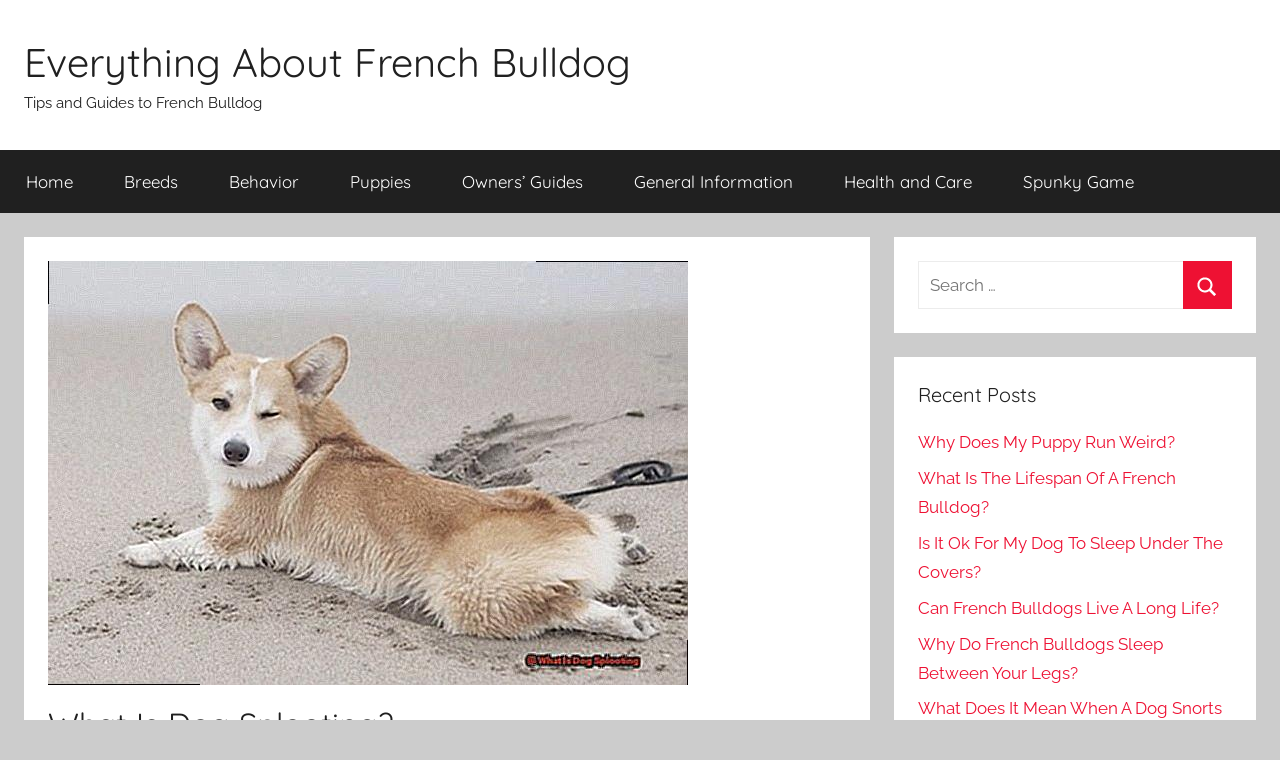

--- FILE ---
content_type: text/html; charset=UTF-8
request_url: https://www.allfrbulldogs.com/what-is-dog-splooting/
body_size: 18420
content:
<!DOCTYPE html>
<html lang="en-US"
	prefix="og: https://ogp.me/ns#" >

<head>
<meta charset="UTF-8">
<meta name="viewport" content="width=device-width, initial-scale=1">
<link rel="profile" href="https://gmpg.org/xfn/11">

<title>What Is Dog Splooting? – Allfrbulldogs.com</title>

		<!-- All in One SEO 4.1.4.5 -->
		<meta name="robots" content="max-image-preview:large" />
		<link rel="canonical" href="https://www.allfrbulldogs.com/what-is-dog-splooting/" />
		<meta property="og:locale" content="en_US" />
		<meta property="og:site_name" content="Everything About French Bulldog – Tips and Guides to French Bulldog" />
		<meta property="og:type" content="article" />
		<meta property="og:title" content="What Is Dog Splooting? – Allfrbulldogs.com" />
		<meta property="og:url" content="https://www.allfrbulldogs.com/what-is-dog-splooting/" />
		<meta property="article:published_time" content="2023-12-01T08:35:50+00:00" />
		<meta property="article:modified_time" content="2023-12-01T08:35:50+00:00" />
		<meta name="twitter:card" content="summary" />
		<meta name="twitter:domain" content="www.allfrbulldogs.com" />
		<meta name="twitter:title" content="What Is Dog Splooting? – Allfrbulldogs.com" />
		<meta name="google" content="nositelinkssearchbox" />
		<script type="application/ld+json" class="aioseo-schema">
			{"@context":"https:\/\/schema.org","@graph":[{"@type":"WebSite","@id":"https:\/\/www.allfrbulldogs.com\/#website","url":"https:\/\/www.allfrbulldogs.com\/","name":"Everything About French Bulldog","description":"Tips and Guides to French Bulldog","inLanguage":"en-US","publisher":{"@id":"https:\/\/www.allfrbulldogs.com\/#organization"}},{"@type":"Organization","@id":"https:\/\/www.allfrbulldogs.com\/#organization","name":"Everything About French Bulldog","url":"https:\/\/www.allfrbulldogs.com\/"},{"@type":"BreadcrumbList","@id":"https:\/\/www.allfrbulldogs.com\/what-is-dog-splooting\/#breadcrumblist","itemListElement":[{"@type":"ListItem","@id":"https:\/\/www.allfrbulldogs.com\/#listItem","position":1,"item":{"@type":"WebPage","@id":"https:\/\/www.allfrbulldogs.com\/","name":"Home","description":"Welcome to Our French Bulldog Guide Online. We offer everything About a French Bull dog including breeding, Care, Behavior, training and everything else. Enjoy!","url":"https:\/\/www.allfrbulldogs.com\/"},"nextItem":"https:\/\/www.allfrbulldogs.com\/what-is-dog-splooting\/#listItem"},{"@type":"ListItem","@id":"https:\/\/www.allfrbulldogs.com\/what-is-dog-splooting\/#listItem","position":2,"item":{"@type":"WebPage","@id":"https:\/\/www.allfrbulldogs.com\/what-is-dog-splooting\/","name":"What Is Dog Splooting?","url":"https:\/\/www.allfrbulldogs.com\/what-is-dog-splooting\/"},"previousItem":"https:\/\/www.allfrbulldogs.com\/#listItem"}]},{"@type":"Person","@id":"https:\/\/www.allfrbulldogs.com\/author\/superboyairserbiavirtual\/#author","url":"https:\/\/www.allfrbulldogs.com\/author\/superboyairserbiavirtual\/","name":"French Bulldog Lovers","image":{"@type":"ImageObject","@id":"https:\/\/www.allfrbulldogs.com\/what-is-dog-splooting\/#authorImage","url":"https:\/\/secure.gravatar.com\/avatar\/37c6e2aef86affeb9ed09c65dcaaa6af?s=96&d=monsterid&r=g","width":96,"height":96,"caption":"French Bulldog Lovers"}},{"@type":"WebPage","@id":"https:\/\/www.allfrbulldogs.com\/what-is-dog-splooting\/#webpage","url":"https:\/\/www.allfrbulldogs.com\/what-is-dog-splooting\/","name":"What Is Dog Splooting? \u2013 Allfrbulldogs.com","inLanguage":"en-US","isPartOf":{"@id":"https:\/\/www.allfrbulldogs.com\/#website"},"breadcrumb":{"@id":"https:\/\/www.allfrbulldogs.com\/what-is-dog-splooting\/#breadcrumblist"},"author":"https:\/\/www.allfrbulldogs.com\/author\/superboyairserbiavirtual\/#author","creator":"https:\/\/www.allfrbulldogs.com\/author\/superboyairserbiavirtual\/#author","image":{"@type":"ImageObject","@id":"https:\/\/www.allfrbulldogs.com\/#mainImage","url":"https:\/\/www.allfrbulldogs.com\/wp-content\/uploads\/2023\/11\/What-Is-Dog-Splooting-82da5dae4b.jpg","width":640,"height":424},"primaryImageOfPage":{"@id":"https:\/\/www.allfrbulldogs.com\/what-is-dog-splooting\/#mainImage"},"datePublished":"2023-12-01T08:35:50+05:00","dateModified":"2023-12-01T08:35:50+05:00"},{"@type":"Article","@id":"https:\/\/www.allfrbulldogs.com\/what-is-dog-splooting\/#article","name":"What Is Dog Splooting? \u2013 Allfrbulldogs.com","inLanguage":"en-US","headline":"What Is Dog Splooting?","author":{"@id":"https:\/\/www.allfrbulldogs.com\/author\/superboyairserbiavirtual\/#author"},"publisher":{"@id":"https:\/\/www.allfrbulldogs.com\/#organization"},"datePublished":"2023-12-01T08:35:50+05:00","dateModified":"2023-12-01T08:35:50+05:00","articleSection":"Owners' Guides","mainEntityOfPage":{"@id":"https:\/\/www.allfrbulldogs.com\/what-is-dog-splooting\/#webpage"},"isPartOf":{"@id":"https:\/\/www.allfrbulldogs.com\/what-is-dog-splooting\/#webpage"},"image":{"@type":"ImageObject","@id":"https:\/\/www.allfrbulldogs.com\/#articleImage","url":"https:\/\/www.allfrbulldogs.com\/wp-content\/uploads\/2023\/11\/What-Is-Dog-Splooting-82da5dae4b.jpg","width":640,"height":424}}]}
		</script>
		<!-- All in One SEO -->


<link rel="alternate" type="application/rss+xml" title="Everything About French Bulldog &raquo; Feed" href="https://www.allfrbulldogs.com/feed/" />
<link rel="alternate" type="application/rss+xml" title="Everything About French Bulldog &raquo; Comments Feed" href="https://www.allfrbulldogs.com/comments/feed/" />
<style type="text/css">
img.wp-smiley,
img.emoji {
	display: inline !important;
	border: none !important;
	box-shadow: none !important;
	height: 1em !important;
	width: 1em !important;
	margin: 0 0.07em !important;
	vertical-align: -0.1em !important;
	background: none !important;
	padding: 0 !important;
}
</style>
	<link rel='stylesheet' id='donovan-theme-fonts-css' href='https://www.allfrbulldogs.com/wp-content/fonts/31391210759c306fc7aaeae442130ec8.css?ver=20201110' type='text/css' media='all' />
<link rel='stylesheet' id='wp-block-library-css' href='https://www.allfrbulldogs.com/wp-includes/css/dist/block-library/style.min.css?ver=6.1.9' type='text/css' media='all' />
<link rel='stylesheet' id='classic-theme-styles-css' href='https://www.allfrbulldogs.com/wp-includes/css/classic-themes.min.css?ver=1' type='text/css' media='all' />
<style id='global-styles-inline-css' type='text/css'>
body{--wp--preset--color--black: #000000;--wp--preset--color--cyan-bluish-gray: #abb8c3;--wp--preset--color--white: #ffffff;--wp--preset--color--pale-pink: #f78da7;--wp--preset--color--vivid-red: #cf2e2e;--wp--preset--color--luminous-vivid-orange: #ff6900;--wp--preset--color--luminous-vivid-amber: #fcb900;--wp--preset--color--light-green-cyan: #7bdcb5;--wp--preset--color--vivid-green-cyan: #00d084;--wp--preset--color--pale-cyan-blue: #8ed1fc;--wp--preset--color--vivid-cyan-blue: #0693e3;--wp--preset--color--vivid-purple: #9b51e0;--wp--preset--color--primary: #ee1133;--wp--preset--color--secondary: #d5001a;--wp--preset--color--tertiary: #bb0000;--wp--preset--color--accent: #1153ee;--wp--preset--color--highlight: #eedc11;--wp--preset--color--light-gray: #f2f2f2;--wp--preset--color--gray: #666666;--wp--preset--color--dark-gray: #202020;--wp--preset--gradient--vivid-cyan-blue-to-vivid-purple: linear-gradient(135deg,rgba(6,147,227,1) 0%,rgb(155,81,224) 100%);--wp--preset--gradient--light-green-cyan-to-vivid-green-cyan: linear-gradient(135deg,rgb(122,220,180) 0%,rgb(0,208,130) 100%);--wp--preset--gradient--luminous-vivid-amber-to-luminous-vivid-orange: linear-gradient(135deg,rgba(252,185,0,1) 0%,rgba(255,105,0,1) 100%);--wp--preset--gradient--luminous-vivid-orange-to-vivid-red: linear-gradient(135deg,rgba(255,105,0,1) 0%,rgb(207,46,46) 100%);--wp--preset--gradient--very-light-gray-to-cyan-bluish-gray: linear-gradient(135deg,rgb(238,238,238) 0%,rgb(169,184,195) 100%);--wp--preset--gradient--cool-to-warm-spectrum: linear-gradient(135deg,rgb(74,234,220) 0%,rgb(151,120,209) 20%,rgb(207,42,186) 40%,rgb(238,44,130) 60%,rgb(251,105,98) 80%,rgb(254,248,76) 100%);--wp--preset--gradient--blush-light-purple: linear-gradient(135deg,rgb(255,206,236) 0%,rgb(152,150,240) 100%);--wp--preset--gradient--blush-bordeaux: linear-gradient(135deg,rgb(254,205,165) 0%,rgb(254,45,45) 50%,rgb(107,0,62) 100%);--wp--preset--gradient--luminous-dusk: linear-gradient(135deg,rgb(255,203,112) 0%,rgb(199,81,192) 50%,rgb(65,88,208) 100%);--wp--preset--gradient--pale-ocean: linear-gradient(135deg,rgb(255,245,203) 0%,rgb(182,227,212) 50%,rgb(51,167,181) 100%);--wp--preset--gradient--electric-grass: linear-gradient(135deg,rgb(202,248,128) 0%,rgb(113,206,126) 100%);--wp--preset--gradient--midnight: linear-gradient(135deg,rgb(2,3,129) 0%,rgb(40,116,252) 100%);--wp--preset--duotone--dark-grayscale: url('#wp-duotone-dark-grayscale');--wp--preset--duotone--grayscale: url('#wp-duotone-grayscale');--wp--preset--duotone--purple-yellow: url('#wp-duotone-purple-yellow');--wp--preset--duotone--blue-red: url('#wp-duotone-blue-red');--wp--preset--duotone--midnight: url('#wp-duotone-midnight');--wp--preset--duotone--magenta-yellow: url('#wp-duotone-magenta-yellow');--wp--preset--duotone--purple-green: url('#wp-duotone-purple-green');--wp--preset--duotone--blue-orange: url('#wp-duotone-blue-orange');--wp--preset--font-size--small: 13px;--wp--preset--font-size--medium: 20px;--wp--preset--font-size--large: 36px;--wp--preset--font-size--x-large: 42px;--wp--preset--spacing--20: 0.44rem;--wp--preset--spacing--30: 0.67rem;--wp--preset--spacing--40: 1rem;--wp--preset--spacing--50: 1.5rem;--wp--preset--spacing--60: 2.25rem;--wp--preset--spacing--70: 3.38rem;--wp--preset--spacing--80: 5.06rem;}:where(.is-layout-flex){gap: 0.5em;}body .is-layout-flow > .alignleft{float: left;margin-inline-start: 0;margin-inline-end: 2em;}body .is-layout-flow > .alignright{float: right;margin-inline-start: 2em;margin-inline-end: 0;}body .is-layout-flow > .aligncenter{margin-left: auto !important;margin-right: auto !important;}body .is-layout-constrained > .alignleft{float: left;margin-inline-start: 0;margin-inline-end: 2em;}body .is-layout-constrained > .alignright{float: right;margin-inline-start: 2em;margin-inline-end: 0;}body .is-layout-constrained > .aligncenter{margin-left: auto !important;margin-right: auto !important;}body .is-layout-constrained > :where(:not(.alignleft):not(.alignright):not(.alignfull)){max-width: var(--wp--style--global--content-size);margin-left: auto !important;margin-right: auto !important;}body .is-layout-constrained > .alignwide{max-width: var(--wp--style--global--wide-size);}body .is-layout-flex{display: flex;}body .is-layout-flex{flex-wrap: wrap;align-items: center;}body .is-layout-flex > *{margin: 0;}:where(.wp-block-columns.is-layout-flex){gap: 2em;}.has-black-color{color: var(--wp--preset--color--black) !important;}.has-cyan-bluish-gray-color{color: var(--wp--preset--color--cyan-bluish-gray) !important;}.has-white-color{color: var(--wp--preset--color--white) !important;}.has-pale-pink-color{color: var(--wp--preset--color--pale-pink) !important;}.has-vivid-red-color{color: var(--wp--preset--color--vivid-red) !important;}.has-luminous-vivid-orange-color{color: var(--wp--preset--color--luminous-vivid-orange) !important;}.has-luminous-vivid-amber-color{color: var(--wp--preset--color--luminous-vivid-amber) !important;}.has-light-green-cyan-color{color: var(--wp--preset--color--light-green-cyan) !important;}.has-vivid-green-cyan-color{color: var(--wp--preset--color--vivid-green-cyan) !important;}.has-pale-cyan-blue-color{color: var(--wp--preset--color--pale-cyan-blue) !important;}.has-vivid-cyan-blue-color{color: var(--wp--preset--color--vivid-cyan-blue) !important;}.has-vivid-purple-color{color: var(--wp--preset--color--vivid-purple) !important;}.has-black-background-color{background-color: var(--wp--preset--color--black) !important;}.has-cyan-bluish-gray-background-color{background-color: var(--wp--preset--color--cyan-bluish-gray) !important;}.has-white-background-color{background-color: var(--wp--preset--color--white) !important;}.has-pale-pink-background-color{background-color: var(--wp--preset--color--pale-pink) !important;}.has-vivid-red-background-color{background-color: var(--wp--preset--color--vivid-red) !important;}.has-luminous-vivid-orange-background-color{background-color: var(--wp--preset--color--luminous-vivid-orange) !important;}.has-luminous-vivid-amber-background-color{background-color: var(--wp--preset--color--luminous-vivid-amber) !important;}.has-light-green-cyan-background-color{background-color: var(--wp--preset--color--light-green-cyan) !important;}.has-vivid-green-cyan-background-color{background-color: var(--wp--preset--color--vivid-green-cyan) !important;}.has-pale-cyan-blue-background-color{background-color: var(--wp--preset--color--pale-cyan-blue) !important;}.has-vivid-cyan-blue-background-color{background-color: var(--wp--preset--color--vivid-cyan-blue) !important;}.has-vivid-purple-background-color{background-color: var(--wp--preset--color--vivid-purple) !important;}.has-black-border-color{border-color: var(--wp--preset--color--black) !important;}.has-cyan-bluish-gray-border-color{border-color: var(--wp--preset--color--cyan-bluish-gray) !important;}.has-white-border-color{border-color: var(--wp--preset--color--white) !important;}.has-pale-pink-border-color{border-color: var(--wp--preset--color--pale-pink) !important;}.has-vivid-red-border-color{border-color: var(--wp--preset--color--vivid-red) !important;}.has-luminous-vivid-orange-border-color{border-color: var(--wp--preset--color--luminous-vivid-orange) !important;}.has-luminous-vivid-amber-border-color{border-color: var(--wp--preset--color--luminous-vivid-amber) !important;}.has-light-green-cyan-border-color{border-color: var(--wp--preset--color--light-green-cyan) !important;}.has-vivid-green-cyan-border-color{border-color: var(--wp--preset--color--vivid-green-cyan) !important;}.has-pale-cyan-blue-border-color{border-color: var(--wp--preset--color--pale-cyan-blue) !important;}.has-vivid-cyan-blue-border-color{border-color: var(--wp--preset--color--vivid-cyan-blue) !important;}.has-vivid-purple-border-color{border-color: var(--wp--preset--color--vivid-purple) !important;}.has-vivid-cyan-blue-to-vivid-purple-gradient-background{background: var(--wp--preset--gradient--vivid-cyan-blue-to-vivid-purple) !important;}.has-light-green-cyan-to-vivid-green-cyan-gradient-background{background: var(--wp--preset--gradient--light-green-cyan-to-vivid-green-cyan) !important;}.has-luminous-vivid-amber-to-luminous-vivid-orange-gradient-background{background: var(--wp--preset--gradient--luminous-vivid-amber-to-luminous-vivid-orange) !important;}.has-luminous-vivid-orange-to-vivid-red-gradient-background{background: var(--wp--preset--gradient--luminous-vivid-orange-to-vivid-red) !important;}.has-very-light-gray-to-cyan-bluish-gray-gradient-background{background: var(--wp--preset--gradient--very-light-gray-to-cyan-bluish-gray) !important;}.has-cool-to-warm-spectrum-gradient-background{background: var(--wp--preset--gradient--cool-to-warm-spectrum) !important;}.has-blush-light-purple-gradient-background{background: var(--wp--preset--gradient--blush-light-purple) !important;}.has-blush-bordeaux-gradient-background{background: var(--wp--preset--gradient--blush-bordeaux) !important;}.has-luminous-dusk-gradient-background{background: var(--wp--preset--gradient--luminous-dusk) !important;}.has-pale-ocean-gradient-background{background: var(--wp--preset--gradient--pale-ocean) !important;}.has-electric-grass-gradient-background{background: var(--wp--preset--gradient--electric-grass) !important;}.has-midnight-gradient-background{background: var(--wp--preset--gradient--midnight) !important;}.has-small-font-size{font-size: var(--wp--preset--font-size--small) !important;}.has-medium-font-size{font-size: var(--wp--preset--font-size--medium) !important;}.has-large-font-size{font-size: var(--wp--preset--font-size--large) !important;}.has-x-large-font-size{font-size: var(--wp--preset--font-size--x-large) !important;}
.wp-block-navigation a:where(:not(.wp-element-button)){color: inherit;}
:where(.wp-block-columns.is-layout-flex){gap: 2em;}
.wp-block-pullquote{font-size: 1.5em;line-height: 1.6;}
</style>
<link rel='stylesheet' id='contact-form-7-css' href='https://www.allfrbulldogs.com/wp-content/plugins/contact-form-7/includes/css/styles.css?ver=5.5.1' type='text/css' media='all' />
<link rel='stylesheet' id='toc-screen-css' href='https://www.allfrbulldogs.com/wp-content/plugins/table-of-contents-plus/screen.min.css?ver=2212' type='text/css' media='all' />
<link rel='stylesheet' id='donovan-stylesheet-css' href='https://www.allfrbulldogs.com/wp-content/themes/donovan/style.css?ver=1.8.4' type='text/css' media='all' />
<script type='text/javascript' src='https://www.allfrbulldogs.com/wp-includes/js/jquery/jquery.min.js?ver=3.6.1' id='jquery-core-js'></script>
<script type='text/javascript' src='https://www.allfrbulldogs.com/wp-includes/js/jquery/jquery-migrate.min.js?ver=3.3.2' id='jquery-migrate-js'></script>
<script type='text/javascript' src='https://www.allfrbulldogs.com/wp-content/themes/donovan/assets/js/svgxuse.min.js?ver=1.2.6' id='svgxuse-js'></script>
<link rel="https://api.w.org/" href="https://www.allfrbulldogs.com/wp-json/" /><link rel="alternate" type="application/json" href="https://www.allfrbulldogs.com/wp-json/wp/v2/posts/10149" /><link rel="EditURI" type="application/rsd+xml" title="RSD" href="https://www.allfrbulldogs.com/xmlrpc.php?rsd" />
<link rel="wlwmanifest" type="application/wlwmanifest+xml" href="https://www.allfrbulldogs.com/wp-includes/wlwmanifest.xml" />
<meta name="generator" content="WordPress 6.1.9" />
<link rel='shortlink' href='https://www.allfrbulldogs.com/?p=10149' />
<link rel="icon" href="https://www.allfrbulldogs.com/wp-content/uploads/2020/09/cropped-icon-512x512-270x270-1-32x32.png" sizes="32x32" />
<link rel="icon" href="https://www.allfrbulldogs.com/wp-content/uploads/2020/09/cropped-icon-512x512-270x270-1-192x192.png" sizes="192x192" />
<link rel="apple-touch-icon" href="https://www.allfrbulldogs.com/wp-content/uploads/2020/09/cropped-icon-512x512-270x270-1-180x180.png" />
<meta name="msapplication-TileImage" content="https://www.allfrbulldogs.com/wp-content/uploads/2020/09/cropped-icon-512x512-270x270-1-270x270.png" />
</head>

<body data-rsssl=1 class="post-template-default single single-post postid-10149 single-format-standard wp-embed-responsive blog-grid-layout">
<svg xmlns="http://www.w3.org/2000/svg" viewBox="0 0 0 0" width="0" height="0" focusable="false" role="none" style="visibility: hidden; position: absolute; left: -9999px; overflow: hidden;" ><defs><filter id="wp-duotone-dark-grayscale"><feColorMatrix color-interpolation-filters="sRGB" type="matrix" values=" .299 .587 .114 0 0 .299 .587 .114 0 0 .299 .587 .114 0 0 .299 .587 .114 0 0 " /><feComponentTransfer color-interpolation-filters="sRGB" ><feFuncR type="table" tableValues="0 0.49803921568627" /><feFuncG type="table" tableValues="0 0.49803921568627" /><feFuncB type="table" tableValues="0 0.49803921568627" /><feFuncA type="table" tableValues="1 1" /></feComponentTransfer><feComposite in2="SourceGraphic" operator="in" /></filter></defs></svg><svg xmlns="http://www.w3.org/2000/svg" viewBox="0 0 0 0" width="0" height="0" focusable="false" role="none" style="visibility: hidden; position: absolute; left: -9999px; overflow: hidden;" ><defs><filter id="wp-duotone-grayscale"><feColorMatrix color-interpolation-filters="sRGB" type="matrix" values=" .299 .587 .114 0 0 .299 .587 .114 0 0 .299 .587 .114 0 0 .299 .587 .114 0 0 " /><feComponentTransfer color-interpolation-filters="sRGB" ><feFuncR type="table" tableValues="0 1" /><feFuncG type="table" tableValues="0 1" /><feFuncB type="table" tableValues="0 1" /><feFuncA type="table" tableValues="1 1" /></feComponentTransfer><feComposite in2="SourceGraphic" operator="in" /></filter></defs></svg><svg xmlns="http://www.w3.org/2000/svg" viewBox="0 0 0 0" width="0" height="0" focusable="false" role="none" style="visibility: hidden; position: absolute; left: -9999px; overflow: hidden;" ><defs><filter id="wp-duotone-purple-yellow"><feColorMatrix color-interpolation-filters="sRGB" type="matrix" values=" .299 .587 .114 0 0 .299 .587 .114 0 0 .299 .587 .114 0 0 .299 .587 .114 0 0 " /><feComponentTransfer color-interpolation-filters="sRGB" ><feFuncR type="table" tableValues="0.54901960784314 0.98823529411765" /><feFuncG type="table" tableValues="0 1" /><feFuncB type="table" tableValues="0.71764705882353 0.25490196078431" /><feFuncA type="table" tableValues="1 1" /></feComponentTransfer><feComposite in2="SourceGraphic" operator="in" /></filter></defs></svg><svg xmlns="http://www.w3.org/2000/svg" viewBox="0 0 0 0" width="0" height="0" focusable="false" role="none" style="visibility: hidden; position: absolute; left: -9999px; overflow: hidden;" ><defs><filter id="wp-duotone-blue-red"><feColorMatrix color-interpolation-filters="sRGB" type="matrix" values=" .299 .587 .114 0 0 .299 .587 .114 0 0 .299 .587 .114 0 0 .299 .587 .114 0 0 " /><feComponentTransfer color-interpolation-filters="sRGB" ><feFuncR type="table" tableValues="0 1" /><feFuncG type="table" tableValues="0 0.27843137254902" /><feFuncB type="table" tableValues="0.5921568627451 0.27843137254902" /><feFuncA type="table" tableValues="1 1" /></feComponentTransfer><feComposite in2="SourceGraphic" operator="in" /></filter></defs></svg><svg xmlns="http://www.w3.org/2000/svg" viewBox="0 0 0 0" width="0" height="0" focusable="false" role="none" style="visibility: hidden; position: absolute; left: -9999px; overflow: hidden;" ><defs><filter id="wp-duotone-midnight"><feColorMatrix color-interpolation-filters="sRGB" type="matrix" values=" .299 .587 .114 0 0 .299 .587 .114 0 0 .299 .587 .114 0 0 .299 .587 .114 0 0 " /><feComponentTransfer color-interpolation-filters="sRGB" ><feFuncR type="table" tableValues="0 0" /><feFuncG type="table" tableValues="0 0.64705882352941" /><feFuncB type="table" tableValues="0 1" /><feFuncA type="table" tableValues="1 1" /></feComponentTransfer><feComposite in2="SourceGraphic" operator="in" /></filter></defs></svg><svg xmlns="http://www.w3.org/2000/svg" viewBox="0 0 0 0" width="0" height="0" focusable="false" role="none" style="visibility: hidden; position: absolute; left: -9999px; overflow: hidden;" ><defs><filter id="wp-duotone-magenta-yellow"><feColorMatrix color-interpolation-filters="sRGB" type="matrix" values=" .299 .587 .114 0 0 .299 .587 .114 0 0 .299 .587 .114 0 0 .299 .587 .114 0 0 " /><feComponentTransfer color-interpolation-filters="sRGB" ><feFuncR type="table" tableValues="0.78039215686275 1" /><feFuncG type="table" tableValues="0 0.94901960784314" /><feFuncB type="table" tableValues="0.35294117647059 0.47058823529412" /><feFuncA type="table" tableValues="1 1" /></feComponentTransfer><feComposite in2="SourceGraphic" operator="in" /></filter></defs></svg><svg xmlns="http://www.w3.org/2000/svg" viewBox="0 0 0 0" width="0" height="0" focusable="false" role="none" style="visibility: hidden; position: absolute; left: -9999px; overflow: hidden;" ><defs><filter id="wp-duotone-purple-green"><feColorMatrix color-interpolation-filters="sRGB" type="matrix" values=" .299 .587 .114 0 0 .299 .587 .114 0 0 .299 .587 .114 0 0 .299 .587 .114 0 0 " /><feComponentTransfer color-interpolation-filters="sRGB" ><feFuncR type="table" tableValues="0.65098039215686 0.40392156862745" /><feFuncG type="table" tableValues="0 1" /><feFuncB type="table" tableValues="0.44705882352941 0.4" /><feFuncA type="table" tableValues="1 1" /></feComponentTransfer><feComposite in2="SourceGraphic" operator="in" /></filter></defs></svg><svg xmlns="http://www.w3.org/2000/svg" viewBox="0 0 0 0" width="0" height="0" focusable="false" role="none" style="visibility: hidden; position: absolute; left: -9999px; overflow: hidden;" ><defs><filter id="wp-duotone-blue-orange"><feColorMatrix color-interpolation-filters="sRGB" type="matrix" values=" .299 .587 .114 0 0 .299 .587 .114 0 0 .299 .587 .114 0 0 .299 .587 .114 0 0 " /><feComponentTransfer color-interpolation-filters="sRGB" ><feFuncR type="table" tableValues="0.098039215686275 1" /><feFuncG type="table" tableValues="0 0.66274509803922" /><feFuncB type="table" tableValues="0.84705882352941 0.41960784313725" /><feFuncA type="table" tableValues="1 1" /></feComponentTransfer><feComposite in2="SourceGraphic" operator="in" /></filter></defs></svg>
	<div id="page" class="site">
		<a class="skip-link screen-reader-text" href="#content">Skip to content</a>

		
		
		<header id="masthead" class="site-header clearfix" role="banner">

			<div class="header-main container clearfix">

				<div id="logo" class="site-branding clearfix">

										
			<p class="site-title"><a href="https://www.allfrbulldogs.com/" rel="home">Everything About French Bulldog</a></p>

							
			<p class="site-description">Tips and Guides to French Bulldog</p>

			
				</div><!-- .site-branding -->

				
			</div><!-- .header-main -->

			

	<div id="main-navigation-wrap" class="primary-navigation-wrap">

		<div id="main-navigation-container" class="primary-navigation-container container">

			
			<button class="primary-menu-toggle menu-toggle" aria-controls="primary-menu" aria-expanded="false" >
				<svg class="icon icon-menu" aria-hidden="true" role="img"> <use xlink:href="https://www.allfrbulldogs.com/wp-content/themes/donovan/assets/icons/genericons-neue.svg#menu"></use> </svg><svg class="icon icon-close" aria-hidden="true" role="img"> <use xlink:href="https://www.allfrbulldogs.com/wp-content/themes/donovan/assets/icons/genericons-neue.svg#close"></use> </svg>				<span class="menu-toggle-text">Menu</span>
			</button>

			<div class="primary-navigation">

				<nav id="site-navigation" class="main-navigation" role="navigation"  aria-label="Primary Menu">

					<ul id="primary-menu" class="menu"><li id="menu-item-20" class="menu-item menu-item-type-custom menu-item-object-custom menu-item-home menu-item-20"><a href="https://www.allfrbulldogs.com/">Home</a></li>
<li id="menu-item-21" class="menu-item menu-item-type-taxonomy menu-item-object-category menu-item-21"><a href="https://www.allfrbulldogs.com/french-bulldog-breeds/">Breeds</a></li>
<li id="menu-item-201" class="menu-item menu-item-type-taxonomy menu-item-object-category menu-item-201"><a href="https://www.allfrbulldogs.com/french-bulldog-behavior/">Behavior</a></li>
<li id="menu-item-216" class="menu-item menu-item-type-taxonomy menu-item-object-category menu-item-216"><a href="https://www.allfrbulldogs.com/french-bulldog-puppies/">Puppies</a></li>
<li id="menu-item-197" class="menu-item menu-item-type-taxonomy menu-item-object-category current-post-ancestor current-menu-parent current-post-parent menu-item-197"><a href="https://www.allfrbulldogs.com/french-bulldog-owners-guides/">Owners&#8217; Guides</a></li>
<li id="menu-item-1434" class="menu-item menu-item-type-taxonomy menu-item-object-category menu-item-1434"><a href="https://www.allfrbulldogs.com/owners-guides/">General Information</a></li>
<li id="menu-item-202" class="menu-item menu-item-type-taxonomy menu-item-object-category menu-item-202"><a href="https://www.allfrbulldogs.com/french-bulldog-health-and-care/">Health and Care</a></li>
<li id="menu-item-10259" class="menu-item menu-item-type-custom menu-item-object-custom menu-item-10259"><a href="https://gosprunki.com/">Spunky Game</a></li>
</ul>				</nav><!-- #site-navigation -->

			</div><!-- .primary-navigation -->

		</div>

	</div>



			
			
		</header><!-- #masthead -->

		
		<div id="content" class="site-content container">

			
	<div id="primary" class="content-area">
		<main id="main" class="site-main">

		
<article id="post-10149" class="post-10149 post type-post status-publish format-standard has-post-thumbnail hentry category-french-bulldog-owners-guides comments-off">

	
			<div class="post-image">
				<img width="640" height="424" src="https://www.allfrbulldogs.com/wp-content/uploads/2023/11/What-Is-Dog-Splooting-82da5dae4b.jpg" class="attachment-post-thumbnail size-post-thumbnail wp-post-image" alt="" decoding="async" srcset="https://www.allfrbulldogs.com/wp-content/uploads/2023/11/What-Is-Dog-Splooting-82da5dae4b.jpg 640w, https://www.allfrbulldogs.com/wp-content/uploads/2023/11/What-Is-Dog-Splooting-82da5dae4b-300x199.jpg 300w" sizes="(max-width: 640px) 100vw, 640px" />			</div>

			
	<div class="post-content">

		<header class="entry-header">

			<h1 class="entry-title">What Is Dog Splooting?</h1>
			<div class="entry-meta post-details"><span class="posted-on meta-date">Posted on <a href="https://www.allfrbulldogs.com/what-is-dog-splooting/" rel="bookmark"><time class="entry-date published updated" datetime="2023-12-01T13:35:50+05:00">December 1, 2023</time></a></span><span class="posted-by meta-author"> by <span class="author vcard"><a class="url fn n" href="https://www.allfrbulldogs.com/author/superboyairserbiavirtual/" title="View all posts by French Bulldog Lovers" rel="author">French Bulldog Lovers</a></span></span></div>
		</header><!-- .entry-header -->

		<div class="entry-content clearfix">

			<p>Picture this: your furry companion lying on their belly, hind legs stretched out behind them in a seemingly relaxed and carefree manner.</p><div class='code-block code-block-1' style='margin: 8px 0; clear: both;'>
<script data-rocketlazyloadscript='https://pagead2.googlesyndication.com/pagead/js/adsbygoogle.js?client=ca-pub-7243407450383237' async 
     crossorigin="anonymous"></script>
<!-- test20170714 -->
<ins class="adsbygoogle"
     style="display:block"
     data-ad-client="ca-pub-7243407450383237"
     data-ad-slot="8029479904"
     data-ad-format="auto"
     data-full-width-responsive="true"></ins>
<script>
     (adsbygoogle = window.adsbygoogle || []).push({});
</script></div>

<p>This is the essence of &#8220;dog splooting,&#8221; a charming pose that has captured the hearts of dog lovers worldwide. With its rise to fame on social media, you may be wondering what exactly splooting is and why dogs do it.</p>
<p>Well, look no further because we&#8217;re about to delve into the fascinating world of dog splooting. From its origins to potential health benefits, get ready to discover all there is to know about this lovable canine habit.</p>
<p>So sit back, relax, and let&#8217;s explore the wonders of dog splooting together.</p>
<h2><span id="What_Is_Dog_Splooting"><strong>What Is Dog Splooting?</strong></span></h2><div id="toc_container" class="toc_white no_bullets"><p class="toc_title">Contents</p><ul class="toc_list"><li><a href="#What_Is_Dog_Splooting"><span class="toc_number toc_depth_1">1</span> What Is Dog Splooting?</a><ul><li><a href="#What_is_Dog_Splooting"><span class="toc_number toc_depth_2">1.1</span> What is Dog Splooting?</a></li><li><a href="#Why_Do_Dogs_Sploot"><span class="toc_number toc_depth_2">1.2</span> Why Do Dogs Sploot?</a></li><li><a href="#Origins_of_the_Term_8220Sploot8221"><span class="toc_number toc_depth_2">1.3</span> Origins of the Term &#8220;Sploot&#8221;</a></li><li><a href="#Benefits_of_Dog_Splooting"><span class="toc_number toc_depth_2">1.4</span> Benefits of Dog Splooting</a></li></ul></li><li><a href="#The_Science_Behind_Dog_Splooting"><span class="toc_number toc_depth_1">2</span> The Science Behind Dog Splooting</a><ul><li><a href="#What_is_Splooting"><span class="toc_number toc_depth_2">2.1</span> What is Splooting?</a></li><li><a href="#The_Anatomy_Behind_Splooting"><span class="toc_number toc_depth_2">2.2</span> The Anatomy Behind Splooting</a></li><li><a href="#Benefits_of_Splooting"><span class="toc_number toc_depth_2">2.3</span> Benefits of Splooting</a></li><li><a href="#Monitoring_Your_Dog8217s_Comfort"><span class="toc_number toc_depth_2">2.4</span> Monitoring Your Dog&#8217;s Comfort</a></li></ul></li><li><a href="#Breeds_That_Commonly_Sploot"><span class="toc_number toc_depth_1">3</span> Breeds That Commonly Sploot</a><ul><li><a href="#Body_Structure"><span class="toc_number toc_depth_2">3.1</span> Body Structure</a></li><li><a href="#Other_Breeds_That_Commonly_Sploot"><span class="toc_number toc_depth_2">3.2</span> Other Breeds That Commonly Sploot</a></li><li><a href="#Possible_Benefits_of_Splooting"><span class="toc_number toc_depth_2">3.3</span> Possible Benefits of Splooting</a></li><li><a href="#Tips_for_Monitoring_Your_Frenchie8217s_Comfort"><span class="toc_number toc_depth_2">3.4</span> Tips for Monitoring Your Frenchie&#8217;s Comfort</a></li></ul></li><li><a href="#Benefits_of_Dog_Splooting-2"><span class="toc_number toc_depth_1">4</span> Benefits of Dog Splooting</a><ul><li><a href="#Muscle_Stretching_and_Strengthening"><span class="toc_number toc_depth_2">4.1</span> Muscle Stretching and Strengthening:</a></li><li><a href="#Improved_Circulation_and_Joint_Health"><span class="toc_number toc_depth_2">4.2</span> Improved Circulation and Joint Health:</a></li><li><a href="#Balance_and_Coordination"><span class="toc_number toc_depth_2">4.3</span> Balance and Coordination:</a></li><li><a href="#Self-Regulation"><span class="toc_number toc_depth_2">4.4</span> Self-Regulation:</a></li><li><a href="#Digestion"><span class="toc_number toc_depth_2">4.5</span> Digestion:</a></li></ul></li><li><a href="#Potential_Concerns_and_Considerations_for_Dog_Owners"><span class="toc_number toc_depth_1">5</span> Potential Concerns and Considerations for Dog Owners</a><ul><li><a href="#Uncomfortable_for_Certain_Breeds"><span class="toc_number toc_depth_2">5.1</span> Uncomfortable for Certain Breeds</a></li><li><a href="#Potential_for_Joint_Issues_or_Injuries"><span class="toc_number toc_depth_2">5.2</span> Potential for Joint Issues or Injuries</a></li><li><a href="#Vulnerability_to_Attacks"><span class="toc_number toc_depth_2">5.3</span> Vulnerability to Attacks</a></li><li><a href="#Hygiene_Concerns"><span class="toc_number toc_depth_2">5.4</span> Hygiene Concerns</a></li></ul></li><li><a href="#Encouraging_or_Discouraging_Splooting_Behavior_in_Dogs"><span class="toc_number toc_depth_1">6</span> Encouraging or Discouraging Splooting Behavior in Dogs</a><ul><li><a href="#Training_Can_You_Teach_Your_Dog_to_Sploot"><span class="toc_number toc_depth_2">6.1</span> Training: Can You Teach Your Dog to Sploot?</a></li><li><a href="#Individual_Preferences_Some_Dogs_Just_Don8217t_Sploot"><span class="toc_number toc_depth_2">6.2</span> Individual Preferences: Some Dogs Just Don&#8217;t Sploot</a></li><li><a href="#Health_Considerations_When_to_Consult_with_a_Veterinarian"><span class="toc_number toc_depth_2">6.3</span> Health Considerations: When to Consult with a Veterinarian</a></li></ul></li><li><a href="#Other_Quirky_Ways_Dogs_Sit_or_Lay_Down"><span class="toc_number toc_depth_1">7</span> Other Quirky Ways Dogs Sit or Lay Down</a><ul><li><a href="#The_Classic_8220Sit8221"><span class="toc_number toc_depth_2">7.1</span> The Classic &#8220;Sit&#8221;</a></li><li><a href="#The_Frog_Sit"><span class="toc_number toc_depth_2">7.2</span> The Frog Sit</a></li><li><a href="#The_Prayer_Position"><span class="toc_number toc_depth_2">7.3</span> The Prayer Position</a></li><li><a href="#The_Sphinx_Position"><span class="toc_number toc_depth_2">7.4</span> The Sphinx Position</a></li><li><a href="#The_Superman"><span class="toc_number toc_depth_2">7.5</span> The Superman</a></li><li><a href="#The_Roach"><span class="toc_number toc_depth_2">7.6</span> The Roach</a></li></ul></li><li><a href="#Conclusion"><span class="toc_number toc_depth_1">8</span> Conclusion</a><ul><li><a href="#You_may_also_like"><span class="toc_number toc_depth_2">8.1</span> You may also like:</a></li></ul></li></ul></div>

<p>You may have witnessed the adorable phenomenon known as &#8220;dog splooting.&#8221; But what exactly is dog splooting, and why do some dogs do it? Is it something to be concerned about, or is it just a quirky habit? As an expert on dog behavior, let me guide you through the fascinating world of dog splooting and its origins.</p>
<h3><span id="What_is_Dog_Splooting"><strong>What is Dog Splooting?</strong></span></h3>
<p>Dog splooting, also known as frog sitting or frog legging, is a way for dogs to sit or lay down with their hind legs fully extended behind them. This position can range from a slight stretch to a full-on spread-eagle pose. It may look strange to us humans, but for dogs, it is a natural and comfortable way to relax.</p>
<h3><span id="Why_Do_Dogs_Sploot"><strong>Why Do Dogs Sploot?</strong></span></h3>
<p>The main reason behind dog splooting is to stretch and strengthen their leg muscles, particularly the hamstrings. This is especially beneficial for breeds with short legs and long bodies, such as French Bulldogs. Think of it as the dog version of yoga – they are simply trying to release any tension in their muscles after periods of sitting or lying down.</p>
<h3><span id="Origins_of_the_Term_8220Sploot8221"><strong>Origins of the Term &#8220;Sploot&#8221;</strong></span></h3>
<p>You may be wondering where this funny term came from. Well, it is believed to have originated from the word &#8220;splay,&#8221; meaning to spread out or stretch. It has become a popular term in the dog community and is often used playfully to describe this unique sitting position.</p>
<h3><span id="Benefits_of_Dog_Splooting"><strong>Benefits of Dog Splooting</strong></span></h3>
<p>Aside from being an adorable sight, dog splooting can also have practical benefits for our canine companions. One of the most significant advantages is that it helps them cool down on hot days by exposing more surface area of their body to the ground or air. It can also help them reach itchy spots on their hind legs or paws, providing some relief.</p>
<h2><span id="The_Science_Behind_Dog_Splooting"><strong>The Science Behind Dog Splooting</strong></span></h2>
<p>As a proud French Bulldog owner, you have probably witnessed your furry friend splooting at least once. It&#8217;s a hilarious sight to see – a dog laying on their belly with their hind legs stretched out behind them like a frog. But have you ever wondered why they do it? Let&#8217;s delve into the science behind dog splooting and gain a better understanding of this unique behavior.</p>
<h3><span id="What_is_Splooting"><strong>What is Splooting?</strong></span></h3>
<p>Splooting is the term used to describe when a dog lays on their belly with their hind legs stretched out behind them, resembling a frog-like position. This behavior is commonly seen in breeds with short or stocky legs, such as French bulldogs, corgis, and dachshunds.</p>
<h3><span id="The_Anatomy_Behind_Splooting"><strong>The Anatomy Behind Splooting</strong></span></h3>
<p>The reason behind splooting can be traced back to a dog&#8217;s anatomy. These breeds have a large muscle called the iliopsoas that runs from their spine to their femur bone. This muscle helps with hip flexion and extension, necessary for running and jumping. In breeds with shorter legs, this muscle can become tight due to being constantly bent. Splooting allows them to stretch out this muscle, providing much-needed tension release.</p>
<p>Additionally, some breeds, like French bulldogs, have hips that are set higher than their knees. This makes it difficult for them to fully extend their back legs while standing or walking. By splooting, they are able to straighten out their hind legs and stretch their hip muscles.</p>
<h3><span id="Benefits_of_Splooting"><strong>Benefits of Splooting</strong></span></h3>
<p>While it may seem like just a cute and silly behavior, splooting actually has some benefits for our furry friends. It can be beneficial for dogs who have hip dysplasia or other joint problems as it allows for a gentle stretch of the hips and can provide relief for any discomfort or stiffness.</p>
<h3><span id="Monitoring_Your_Dog8217s_Comfort"><strong>Monitoring Your Dog&#8217;s Comfort</strong></span></h3>
<p>While most dogs sploot without any issues, it is important for owners to monitor their dog&#8217;s comfort level while in this position. If a dog seems to be struggling or showing signs of discomfort, it is best to encourage them to change positions.</p>
<h2><span id="Breeds_That_Commonly_Sploot"><strong>Breeds That Commonly Sploot</strong></span></h2>
<p>If you own a French Bulldog, chances are you&#8217;ve witnessed the adorable and hilarious behavior known as &#8220;splooting.&#8221; This term refers to when a dog stretches out their hind legs behind them while lying down, making them look like a frog or seal. While this behavior may seem odd to some, it is actually quite common in certain breeds, including French Bulldogs.</p>
<p>But why do French Bulldogs sploot more than other breeds? As an expert on the topic, I have researched and observed this behavior in Frenchies and other breeds extensively. Here&#8217;s what I have found:</p>
<h3><span id="Body_Structure"><strong>Body Structure</strong></span></h3>
<p>One of the main reasons why French Bulldogs sploot is due to their unique body structure. These dogs have a compact and muscular build, with short legs and a wide chest. This body shape makes it easier for them to stretch their hind legs out behind them, as there is less resistance from their muscles and joints.</p>
<h3><span id="Other_Breeds_That_Commonly_Sploot"><strong>Other Breeds That Commonly Sploot</strong></span></h3>
<p>While Frenchies are known for their splooting tendencies, they are not the only breed to exhibit this behavior. Other breeds that commonly sploot include corgis, dachshunds, and pugs. These breeds also have short legs and long bodies, making it easier for them to stretch out their hind legs.</p>
<h3><span id="Possible_Benefits_of_Splooting"><strong>Possible Benefits of Splooting</strong></span></h3>
<p>Some experts suggest that splooting can provide tension release and benefits for a dog&#8217;s hips. By stretching out their hind legs, they can relieve any tightness or discomfort in their muscles and joints. This is especially beneficial for breeds like French Bulldogs that are prone to hip dysplasia.</p>
<h3><span id="Tips_for_Monitoring_Your_Frenchie8217s_Comfort"><strong>Tips for Monitoring Your Frenchie&#8217;s Comfort</strong></span></h3>
<p>While splooting may be a natural and common behavior in French Bulldogs, it is important to monitor your pup&#8217;s comfort while they do it. Make sure they are not straining or overextending their legs, and consider providing them with a soft and supportive surface to lie on. If you notice any signs of discomfort or pain, consult your veterinarian for further advice.</p>
<h2><span id="Benefits_of_Dog_Splooting-2"><strong>Benefits of Dog Splooting</strong></span></h2>
<p>This position, known as splooting, may seem odd or comical at first glance, but it actually serves many benefits for our canine companions. As a dog splooting expert, I am here to uncover the various advantages of this unique behavior and why it&#8217;s not just for show.</p>
<h3><span id="Muscle_Stretching_and_Strengthening"><strong>Muscle Stretching and Strengthening:</strong></span></h3>
<p>One of the main benefits of splooting is its ability to stretch and strengthen the muscles in a dog&#8217;s hind legs. French Bulldogs, with their short and stocky stature, can benefit greatly from this position as it provides a great workout for their often underutilized hind leg muscles. Think of it as a form of yoga for dogs.</p>
<h3><span id="Improved_Circulation_and_Joint_Health"><strong>Improved Circulation and Joint Health:</strong></span></h3>
<p>In addition to muscle stretching and strengthening, splooting also promotes better circulation in a dog&#8217;s hind legs. By fully extending their limbs in this position, blood flow is improved, which can help prevent muscle cramps and stiffness. This can be especially beneficial for breeds that are prone to hip dysplasia or other joint issues.</p>
<h3><span id="Balance_and_Coordination"><strong>Balance and Coordination:</strong></span></h3>
<p>Splooting also helps improve a dog&#8217;s balance and coordination. By stretching out their hind legs, they are better able to support themselves and maintain stability. This is particularly helpful for puppies who are still developing their motor skills.</p>
<h3><span id="Self-Regulation"><strong>Self-Regulation:</strong></span></h3>
<p><img width="1200" height="600" decoding="async" class="aligncenter" src="https://www.allfrbulldogs.com/wp-content/uploads/2023/11/What-Is-Dog-Splooting-c184bf7067.jpg" alt="What Is Dog Splooting-2"/> </p>
<p>Similar to how humans may do stretches or yoga poses to release tension and relax, splooting allows dogs to do the same. It can serve as a form of self-regulation for dogs, helping them feel more comfortable and secure in their bodies. This can be particularly beneficial for dogs with anxiety or nervous tendencies.</p>
<h3><span id="Digestion"><strong>Digestion:</strong></span></h3>
<p>Another surprising benefit of splooting is its impact on digestion. When a dog&#8217;s legs are stretched out behind them, it opens up their abdomen and allows for better digestion and bowel movements. This can be especially helpful for dogs with digestive issues or who are prone to bloat.</p>
<h2><span id="Potential_Concerns_and_Considerations_for_Dog_Owners"><strong>Potential Concerns and Considerations for Dog Owners</strong></span></h2>
<p>As a dog owner, you may have come across the term &#8220;splooting&#8221; and wondered what it meant. Splooting is a position where dogs stretch out their hind legs behind them and lay on their belly, often seen as a cute and quirky behavior. However, as an expert on potential concerns and considerations for dog owners, I want to shed light on the potential downsides of splooting for French Bulldogs.</p>
<p>While splooting can be beneficial for dogs in certain ways, it can also pose some concerns for certain breeds, especially those with short or stocky legs like French Bulldogs. Let&#8217;s dive into some potential concerns and considerations for dog owners when it comes to splooting.</p>
<h3><span id="Uncomfortable_for_Certain_Breeds"><strong>Uncomfortable for Certain Breeds</strong></span></h3>
<p><img width="680" height="329" decoding="async" class="aligncenter" src="https://www.allfrbulldogs.com/wp-content/uploads/2023/11/What-Is-Dog-Splooting-7b67f3b079.jpg" alt="What Is Dog Splooting-3"/> </p>
<p>French Bulldogs, with their unique physique, may find splooting uncomfortable due to the pressure it puts on their hips. As responsible dog owners, it is important to monitor your Frenchie&#8217;s splooting habits and limit the amount of time they spend in this position.</p>
<h3><span id="Potential_for_Joint_Issues_or_Injuries"><strong>Potential for Joint Issues or Injuries</strong></span></h3>
<p>While there is no specific research linking splooting to joint issues or injuries, it is essential to pay attention to your dog&#8217;s body language while they are in this position. If your Frenchie seems hesitant or unable to get up from a splooting position, it could be a sign of underlying joint issues that should be addressed by a veterinarian.</p>
<h3><span id="Vulnerability_to_Attacks"><strong>Vulnerability to Attacks</strong></span></h3>
<p>Dogs typically assume the splooting position when they feel relaxed and safe. However, this can make them vulnerable if approached by another animal. As an owner, it is important to be aware of your surroundings and any potential threats while your Frenchie is splooting.</p>
<h3><span id="Hygiene_Concerns"><strong>Hygiene Concerns</strong></span></h3>
<p>Frequent splooting can lead to dirt and debris accumulating on your dog&#8217;s belly and hind legs, which can cause skin irritation or infections. Regular grooming and cleaning of these areas can help prevent any issues from arising.</p>
<h2><span id="Encouraging_or_Discouraging_Splooting_Behavior_in_Dogs"><strong>Encouraging or Discouraging Splooting Behavior in Dogs</strong></span></h2>
<p>As a proud owner of a French Bulldog, you may have noticed your furry friend engaging in the adorable yet odd behavior of splooting. For those who are not familiar, splooting is when a dog lays on their belly with their legs stretched out behind them.</p>
<p>While this position may look cute and entertaining, as responsible owners, it is important to understand the potential impacts of encouraging or discouraging this behavior.</p>
<h3><span id="Training_Can_You_Teach_Your_Dog_to_Sploot"><strong>Training: Can You Teach Your Dog to Sploot?</strong></span></h3>
<p>First and foremost, it is important to note that splooting is a natural and instinctive behavior for dogs. However, with proper training and positive reinforcement techniques, you may be able to encourage your French Bulldog to sploot more often. This can be beneficial for certain breeds, such as French Bulldogs, who may have hip or joint issues. The spread-out position of splooting can help to alleviate pressure on these areas.</p>
<p>Environmental Factors: Creating a Safe and Comfortable Space for Splooting</p>
<p>Just like humans, dogs also have their own preferences and comfort levels. It is important to provide a comfortable and safe environment for your dog to sploot in. This means ensuring there are no sharp objects or rough surfaces that could cause discomfort or injury. Additionally, pay attention to your dog&#8217;s body language and preferences when it comes to splooting. Some may enjoy it as a way to stretch and relax, while others may not find it comfortable at all.</p>
<h3><span id="Individual_Preferences_Some_Dogs_Just_Don8217t_Sploot"><strong>Individual Preferences: Some Dogs Just Don&#8217;t Sploot</strong></span></h3>
<p>It&#8217;s important to remember that every dog is different and may have their own preferences when it comes to splooting. While some French Bulldogs may love to sploot, others may not find it comfortable or natural at all. As responsible owners, it is important to respect your dog&#8217;s individual preferences and not force them into a position that they are not comfortable with.</p>
<h3><span id="Health_Considerations_When_to_Consult_with_a_Veterinarian"><strong>Health Considerations: When to Consult with a Veterinarian</strong></span></h3>
<p>If you notice your French Bulldog is hesitant or unable to sploot, it may be a sign of an underlying health issue. French Bulldogs are prone to hip and joint issues, and splooting may put added pressure on these areas. If you have any concerns, consult with a veterinarian to ensure there are no underlying health conditions that could be causing discomfort or pain for your furry friend.</p>
<h2><span id="Other_Quirky_Ways_Dogs_Sit_or_Lay_Down"><strong>Other Quirky Ways Dogs Sit or Lay Down</strong></span></h2>
<p>&#8220;Dogs are known for their unique and quirky behaviors, and one of the most endearing is their way of sitting or laying down. While we may be used to seeing dogs sit in a traditional manner with their hind legs tucked under them, there are actually a plethora of other ways that dogs can get comfortable on the ground. In this post, we&#8217;ll explore 7 other quirky ways that dogs sit or lay down, from the classic &#8220;sit&#8221; to the unique &#8220;prayer position&#8221;. So grab your furry friend and let&#8217;s dive into the world of doggy sitting positions.</p>
<h3><span id="The_Classic_8220Sit8221"><strong>The Classic &#8220;Sit&#8221;</strong></span></h3>
<p>Let&#8217;s start with the most traditional and well-known position &#8211; the sit. This is when a dog sits with their hind legs tucked under them and their weight supported by their front legs. It&#8217;s a universal signal for obedience and is often used as a command for dogs to stay still. However, not all dogs are able to hold this position comfortably, especially those with shorter legs or joint issues.</p>
<h3><span id="The_Frog_Sit"><strong>The Frog Sit</strong></span></h3>
<p>One of the more popular and adorable sitting positions is the frog sit. This is when a dog sits with their hind legs fully extended behind them, resembling a frog. It is also known as splooting, frogging, or roaching. This position is commonly seen in breeds with short legs and long bodies, such as French Bulldogs and Dachshunds.</p>
<h3><span id="The_Prayer_Position"><strong>The Prayer Position</strong></span></h3>
<p>Another unique way that dogs can sit is in the prayer position. This is when a dog lays their front legs out in front of them, resembling a person kneeling in prayer. It&#8217;s often seen in breeds with long bodies and short legs, like dachshunds or corgis. While it may look cute and funny, there&#8217;s actually a scientific reason behind this position.</p>
<h3><span id="The_Sphinx_Position"><strong>The Sphinx Position</strong></span></h3>
<p>Next up is the sphinx position, where a dog lays on their stomach with their front legs stretched out in front of them and their back legs extended straight behind them. This position is commonly seen in breeds with long legs, such as greyhounds. It&#8217;s a great way for dogs to stretch their muscles and preserve body heat in colder temperatures.</p>
<h3><span id="The_Superman"><strong>The Superman</strong></span></h3>
<p>For the more energetic and playful dogs, the superman position is a favorite. This is when a dog lays on their stomach with their front legs stretched out in front and their back legs extended straight behind them, resembling the superhero&#8217;s flying pose. It&#8217;s often seen in breeds like border collies who have a lot of energy to burn.</p>
<h3><span id="The_Roach"><strong>The Roach</strong></span></h3>
<p>Another playful position is the roach, where a dog lays on their back with all four legs in the air, resembling a dead cockroach. This position is often seen in breeds like golden retrievers who love to play and have fun. It&#8217;s also a great way for dogs to cool down, exposing their belly to the cool ground or air.</p>
<p>Also Read: <a href="https://www.allfrbulldogs.com/do-french-bulldogs-need-coats-in-the-winter/" >Do French Bulldogs Need Coats In The Winter</a></p>
<h2><span id="Conclusion"><strong>Conclusion</strong></span></h2>
<p>In summary, dog splooting is a delightful and cherished pose that has captured the hearts of dog enthusiasts worldwide. From its origins to potential health benefits, we have delved into the captivating world of this endearing canine behavior. We have discovered that splooting is a natural and comfortable way for dogs to unwind and stretch their muscles, with French Bulldogs being one of the most common breeds to showcase this posture.</p>
<p>However, splooting is not the only charming way that dogs can sit or lie down. We have also explored other positions such as the traditional &#8220;sit,&#8221; the playful &#8220;superman,&#8221; and the unique &#8220;prayer position.&#8221; Each stance serves a purpose for our furry companions, whether it&#8217;s for stretching their limbs, cooling down on a hot day, or simply having fun.</p>
<p>As responsible pet owners, it is crucial to pay attention to our dogs&#8217; comfort levels while they sploot or engage in any other sitting positions. If we notice any signs of discomfort or pain, it may be necessary to consult with a veterinarian to ensure our furry friends are healthy and content.</p>
<p>So, next time you catch your furry companion in their favorite sitting position &#8211; whether it&#8217;s a sploot or something else entirely &#8211; take a moment to appreciate their individuality and embrace their quirks. After all, these little habits are what make our dogs even more lovable and endearing.</p>
<div class="bawmrp">
<h3><span id="You_may_also_like">You may also like:</span></h3>
<ul>
<li style="float:left;width:120px;height:auto;overflow:hidden;list-style:none;border-right: 1px solid #ccc;text-align:center;padding:0px 5px;" class="bawmrp_auto"><a href="https://www.allfrbulldogs.com/can-i-give-my-dog-benadryl-for-reverse-sneezing/"><img width="100" height="100" src="https://www.allfrbulldogs.com/wp-content/uploads/2023/11/Can-I-Give-My-Dog-Benadryl-For-Reverse-Sneezing-c8e13cc2e1-150x150.jpg" class="attachment-100x100 size-100x100 wp-post-image" alt="" decoding="async" loading="lazy" /><br />Can I Give My Dog Benadryl For Reverse Sneezing?</a></li>
<li style="float:left;width:120px;height:auto;overflow:hidden;list-style:none;border-right: 1px solid #ccc;text-align:center;padding:0px 5px;" class="bawmrp_auto"><a href="https://www.allfrbulldogs.com/why-are-french-bulldogs-funny/"><img width="100" height="100" src="https://www.allfrbulldogs.com/wp-content/uploads/2023/11/Why-Are-French-Bulldogs-Funny-458a2f62c6-150x150.jpg" class="attachment-100x100 size-100x100 wp-post-image" alt="" decoding="async" loading="lazy" /><br />Why Are French Bulldogs Funny?</a></li>
<li style="float:left;width:120px;height:auto;overflow:hidden;list-style:none;border-right: 1px solid #ccc;text-align:center;padding:0px 5px;" class="bawmrp_auto"><a href="https://www.allfrbulldogs.com/why-does-my-dog-sleep-on-his-back-with-his-legs-open/"><img width="100" height="100" src="https://www.allfrbulldogs.com/wp-content/uploads/2023/11/Why-Does-My-Dog-Sleep-On-His-Back-With-His-Legs-Open-0d6d39ee52-150x150.jpg" class="attachment-100x100 size-100x100 wp-post-image" alt="" decoding="async" loading="lazy" /><br />Why Does My Dog Sleep On His Back With His&hellip;</a></li>
<li style="float:left;width:120px;height:auto;overflow:hidden;list-style:none;border-right: 1px solid #ccc;text-align:center;padding:0px 5px;" class="bawmrp_auto"><a href="https://www.allfrbulldogs.com/why-is-my-dog-running-away-all-of-a-sudden/"><img width="100" height="100" src="https://www.allfrbulldogs.com/wp-content/uploads/2023/11/Why-Is-My-Dog-Running-Away-All-Of-A-Sudden-e78bc0bc04-150x150.jpg" class="attachment-100x100 size-100x100 wp-post-image" alt="" decoding="async" loading="lazy" /><br />Why Is My Dog Running Away All Of A Sudden?</a></li>
</ul>
</div>
<div style="clear:both;"></div>
<!-- AI CONTENT END 1 -->

			
		</div><!-- .entry-content -->

		
	</div><!-- .post-content -->

	<footer class="entry-footer post-details">
		<div class="entry-categories"> <svg class="icon icon-category" aria-hidden="true" role="img"> <use xlink:href="https://www.allfrbulldogs.com/wp-content/themes/donovan/assets/icons/genericons-neue.svg#category"></use> </svg><a href="https://www.allfrbulldogs.com/french-bulldog-owners-guides/" rel="category tag">Owners' Guides</a></div>	</footer><!-- .entry-footer -->

</article>

	<nav class="navigation post-navigation" aria-label="Posts">
		<h2 class="screen-reader-text">Post navigation</h2>
		<div class="nav-links"><div class="nav-previous"><a href="https://www.allfrbulldogs.com/can-i-give-my-dog-benadryl-for-reverse-sneezing/" rel="prev"><span class="nav-link-text">Previous Post</span><h3 class="entry-title">Can I Give My Dog Benadryl For Reverse Sneezing?</h3></a></div><div class="nav-next"><a href="https://www.allfrbulldogs.com/why-does-my-french-bulldog-keep-rolling-on-his-back/" rel="next"><span class="nav-link-text">Next Post</span><h3 class="entry-title">Why Does My French Bulldog Keep Rolling On His Back?</h3></a></div></div>
	</nav>
		</main><!-- #main -->
	</div><!-- #primary -->


	<section id="secondary" class="sidebar widget-area clearfix" role="complementary">

		<section id="search-2" class="widget widget_search">
<form role="search" method="get" class="search-form" action="https://www.allfrbulldogs.com/">
	<label>
		<span class="screen-reader-text">Search for:</span>
		<input type="search" class="search-field"
			placeholder="Search &hellip;"
			value="" name="s"
			title="Search for:" />
	</label>
	<button type="submit" class="search-submit">
		<svg class="icon icon-search" aria-hidden="true" role="img"> <use xlink:href="https://www.allfrbulldogs.com/wp-content/themes/donovan/assets/icons/genericons-neue.svg#search"></use> </svg>		<span class="screen-reader-text">Search</span>
	</button>
</form>
</section>
		<section id="recent-posts-2" class="widget widget_recent_entries">
		<h4 class="widget-title">Recent Posts</h4>
		<ul>
											<li>
					<a href="https://www.allfrbulldogs.com/why-does-my-puppy-run-weird/">Why Does My Puppy Run Weird?</a>
									</li>
											<li>
					<a href="https://www.allfrbulldogs.com/what-is-the-lifespan-of-a-french-bulldog/">What Is The Lifespan Of A French Bulldog?</a>
									</li>
											<li>
					<a href="https://www.allfrbulldogs.com/is-it-ok-for-my-dog-to-sleep-under-the-covers/">Is It Ok For My Dog To Sleep Under The Covers?</a>
									</li>
											<li>
					<a href="https://www.allfrbulldogs.com/can-french-bulldogs-live-a-long-life/">Can French Bulldogs Live A Long Life?</a>
									</li>
											<li>
					<a href="https://www.allfrbulldogs.com/why-do-french-bulldogs-sleep-between-your-legs/">Why Do French Bulldogs Sleep Between Your Legs?</a>
									</li>
											<li>
					<a href="https://www.allfrbulldogs.com/what-does-it-mean-when-a-dog-snorts-like-a-pig/">What Does It Mean When A Dog Snorts Like A Pig?</a>
									</li>
											<li>
					<a href="https://www.allfrbulldogs.com/why-does-my-french-bulldog-keep-yelping/">Why Does My French Bulldog Keep Yelping?</a>
									</li>
											<li>
					<a href="https://www.allfrbulldogs.com/do-french-bulldogs-love-their-owners/">Do French Bulldogs Love Their Owners?</a>
									</li>
											<li>
					<a href="https://www.allfrbulldogs.com/why-do-bulldogs-sit-sideways/">Why Do Bulldogs Sit Sideways?</a>
									</li>
											<li>
					<a href="https://www.allfrbulldogs.com/why-do-french-bulldogs-rub-their-bum-on-the-floor/">Why Do French Bulldogs Rub Their Bum On The Floor?</a>
									</li>
											<li>
					<a href="https://www.allfrbulldogs.com/how-do-you-calm-a-screaming-dog/">How Do You Calm A Screaming Dog?</a>
									</li>
											<li>
					<a href="https://www.allfrbulldogs.com/do-fluffy-french-bulldogs-shed-less/">Do Fluffy French Bulldogs Shed Less?</a>
									</li>
											<li>
					<a href="https://www.allfrbulldogs.com/do-french-bulldogs-get-their-feelings-hurt/">Do French Bulldogs Get Their Feelings Hurt?</a>
									</li>
											<li>
					<a href="https://www.allfrbulldogs.com/how-do-i-stop-my-french-bulldog-from-scooting/">How Do I Stop My French Bulldog From Scooting?</a>
									</li>
											<li>
					<a href="https://www.allfrbulldogs.com/why-is-my-dog-rubbing-his-body-on-everything/">Why Is My Dog Rubbing His Body On Everything?</a>
									</li>
											<li>
					<a href="https://www.allfrbulldogs.com/why-is-my-dog-not-running-straight/">Why Is My Dog Not Running Straight?</a>
									</li>
											<li>
					<a href="https://www.allfrbulldogs.com/why-do-french-bulldogs-like-to-sleep-with-you/">Why Do French Bulldogs Like To Sleep With You?</a>
									</li>
											<li>
					<a href="https://www.allfrbulldogs.com/why-do-dogs-roll-on-their-backs-for-belly-rubs/">Why Do Dogs Roll On Their Backs For Belly Rubs?</a>
									</li>
											<li>
					<a href="https://www.allfrbulldogs.com/how-often-should-you-wash-your-french-bulldog/">How Often Should You Wash Your French Bulldog?</a>
									</li>
											<li>
					<a href="https://www.allfrbulldogs.com/will-a-dog-come-back-if-they-run-away/">Will A Dog Come Back If They Run Away?</a>
									</li>
					</ul>

		</section><section id="categories-2" class="widget widget_categories"><h4 class="widget-title">Categories</h4>
			<ul>
					<li class="cat-item cat-item-97"><a href="https://www.allfrbulldogs.com/french-bulldog-behavior/">Behavior</a>
</li>
	<li class="cat-item cat-item-1"><a href="https://www.allfrbulldogs.com/french-bulldog-breeds/">Breeds</a>
</li>
	<li class="cat-item cat-item-98"><a href="https://www.allfrbulldogs.com/french-bulldog-health-and-care/">Health and Care</a>
</li>
	<li class="cat-item cat-item-92"><a href="https://www.allfrbulldogs.com/french-bulldog-owners-guides/">Owners&#039; Guides</a>
</li>
	<li class="cat-item cat-item-314"><a href="https://www.allfrbulldogs.com/owners-guides/">Owners’ Guides</a>
</li>
	<li class="cat-item cat-item-100"><a href="https://www.allfrbulldogs.com/french-bulldog-puppies/">Puppies</a>
</li>
			</ul>

			</section>
	</section><!-- #secondary -->


	</div><!-- #content -->

	
	<div id="footer" class="footer-wrap">

		<footer id="colophon" class="site-footer container clearfix" role="contentinfo">

			
			<div id="footer-line" class="site-info">
								
		<span class="credit-link">
			WordPress Theme: Donovan by <a href="https://themezee.com/" target="_blank" rel="nofollow">ThemeZee</a>.		</span>

					</div><!-- .site-info -->

		</footer><!-- #colophon -->

	</div>

</div><!-- #page -->

<script type='text/javascript' src='https://www.allfrbulldogs.com/wp-includes/js/dist/vendor/regenerator-runtime.min.js?ver=0.13.9' id='regenerator-runtime-js'></script>
<script type='text/javascript' src='https://www.allfrbulldogs.com/wp-includes/js/dist/vendor/wp-polyfill.min.js?ver=3.15.0' id='wp-polyfill-js'></script>
<script type='text/javascript' id='contact-form-7-js-extra'>
/* <![CDATA[ */
var wpcf7 = {"api":{"root":"https:\/\/www.allfrbulldogs.com\/wp-json\/","namespace":"contact-form-7\/v1"},"cached":"1"};
/* ]]> */
</script>
<script type='text/javascript' src='https://www.allfrbulldogs.com/wp-content/plugins/contact-form-7/includes/js/index.js?ver=5.5.1' id='contact-form-7-js'></script>
<script type='text/javascript' id='toc-front-js-extra'>
/* <![CDATA[ */
var tocplus = {"visibility_show":"show","visibility_hide":"hide","visibility_hide_by_default":"1","width":"Auto"};
/* ]]> */
</script>
<script type='text/javascript' src='https://www.allfrbulldogs.com/wp-content/plugins/table-of-contents-plus/front.min.js?ver=2212' id='toc-front-js'></script>
<script type='text/javascript' id='rocket-browser-checker-js-after'>
"use strict";var _createClass=function(){function defineProperties(target,props){for(var i=0;i<props.length;i++){var descriptor=props[i];descriptor.enumerable=descriptor.enumerable||!1,descriptor.configurable=!0,"value"in descriptor&&(descriptor.writable=!0),Object.defineProperty(target,descriptor.key,descriptor)}}return function(Constructor,protoProps,staticProps){return protoProps&&defineProperties(Constructor.prototype,protoProps),staticProps&&defineProperties(Constructor,staticProps),Constructor}}();function _classCallCheck(instance,Constructor){if(!(instance instanceof Constructor))throw new TypeError("Cannot call a class as a function")}var RocketBrowserCompatibilityChecker=function(){function RocketBrowserCompatibilityChecker(options){_classCallCheck(this,RocketBrowserCompatibilityChecker),this.passiveSupported=!1,this._checkPassiveOption(this),this.options=!!this.passiveSupported&&options}return _createClass(RocketBrowserCompatibilityChecker,[{key:"_checkPassiveOption",value:function(self){try{var options={get passive(){return!(self.passiveSupported=!0)}};window.addEventListener("test",null,options),window.removeEventListener("test",null,options)}catch(err){self.passiveSupported=!1}}},{key:"initRequestIdleCallback",value:function(){!1 in window&&(window.requestIdleCallback=function(cb){var start=Date.now();return setTimeout(function(){cb({didTimeout:!1,timeRemaining:function(){return Math.max(0,50-(Date.now()-start))}})},1)}),!1 in window&&(window.cancelIdleCallback=function(id){return clearTimeout(id)})}},{key:"isDataSaverModeOn",value:function(){return"connection"in navigator&&!0===navigator.connection.saveData}},{key:"supportsLinkPrefetch",value:function(){var elem=document.createElement("link");return elem.relList&&elem.relList.supports&&elem.relList.supports("prefetch")&&window.IntersectionObserver&&"isIntersecting"in IntersectionObserverEntry.prototype}},{key:"isSlowConnection",value:function(){return"connection"in navigator&&"effectiveType"in navigator.connection&&("2g"===navigator.connection.effectiveType||"slow-2g"===navigator.connection.effectiveType)}}]),RocketBrowserCompatibilityChecker}();
</script>
<script type='text/javascript' id='rocket-delay-js-js-after'>
(function() {
"use strict";var e=function(){function n(e,t){for(var r=0;r<t.length;r++){var n=t[r];n.enumerable=n.enumerable||!1,n.configurable=!0,"value"in n&&(n.writable=!0),Object.defineProperty(e,n.key,n)}}return function(e,t,r){return t&&n(e.prototype,t),r&&n(e,r),e}}();function n(e,t){if(!(e instanceof t))throw new TypeError("Cannot call a class as a function")}var t=function(){function r(e,t){n(this,r),this.attrName="data-rocketlazyloadscript",this.browser=t,this.options=this.browser.options,this.triggerEvents=e,this.userEventListener=this.triggerListener.bind(this)}return e(r,[{key:"init",value:function(){this._addEventListener(this)}},{key:"reset",value:function(){this._removeEventListener(this)}},{key:"_addEventListener",value:function(t){this.triggerEvents.forEach(function(e){return window.addEventListener(e,t.userEventListener,t.options)})}},{key:"_removeEventListener",value:function(t){this.triggerEvents.forEach(function(e){return window.removeEventListener(e,t.userEventListener,t.options)})}},{key:"_loadScriptSrc",value:function(){var r=this,e=document.querySelectorAll("script["+this.attrName+"]");0!==e.length&&Array.prototype.slice.call(e).forEach(function(e){var t=e.getAttribute(r.attrName);e.setAttribute("src",t),e.removeAttribute(r.attrName)}),this.reset()}},{key:"triggerListener",value:function(){this._loadScriptSrc(),this._removeEventListener(this)}}],[{key:"run",value:function(){RocketBrowserCompatibilityChecker&&new r(["keydown","mouseover","touchmove","touchstart","wheel"],new RocketBrowserCompatibilityChecker({passive:!0})).init()}}]),r}();t.run();
}());
</script>
<script type='text/javascript' id='rocket-preload-links-js-extra'>
/* <![CDATA[ */
var RocketPreloadLinksConfig = {"excludeUris":"\/(.+\/)?feed\/?.+\/?|\/(?:.+\/)?embed\/|\/(index\\.php\/)?wp\\-json(\/.*|$)|\/wp-admin\/|\/logout\/|\/wp-login.php","usesTrailingSlash":"1","imageExt":"jpg|jpeg|gif|png|tiff|bmp|webp|avif","fileExt":"jpg|jpeg|gif|png|tiff|bmp|webp|avif|php|pdf|html|htm","siteUrl":"https:\/\/www.allfrbulldogs.com","onHoverDelay":"100","rateThrottle":"3"};
/* ]]> */
</script>
<script type='text/javascript' id='rocket-preload-links-js-after'>
(function() {
"use strict";var r="function"==typeof Symbol&&"symbol"==typeof Symbol.iterator?function(e){return typeof e}:function(e){return e&&"function"==typeof Symbol&&e.constructor===Symbol&&e!==Symbol.prototype?"symbol":typeof e},e=function(){function i(e,t){for(var n=0;n<t.length;n++){var i=t[n];i.enumerable=i.enumerable||!1,i.configurable=!0,"value"in i&&(i.writable=!0),Object.defineProperty(e,i.key,i)}}return function(e,t,n){return t&&i(e.prototype,t),n&&i(e,n),e}}();function i(e,t){if(!(e instanceof t))throw new TypeError("Cannot call a class as a function")}var t=function(){function n(e,t){i(this,n),this.browser=e,this.config=t,this.options=this.browser.options,this.prefetched=new Set,this.eventTime=null,this.threshold=1111,this.numOnHover=0}return e(n,[{key:"init",value:function(){!this.browser.supportsLinkPrefetch()||this.browser.isDataSaverModeOn()||this.browser.isSlowConnection()||(this.regex={excludeUris:RegExp(this.config.excludeUris,"i"),images:RegExp(".("+this.config.imageExt+")$","i"),fileExt:RegExp(".("+this.config.fileExt+")$","i")},this._initListeners(this))}},{key:"_initListeners",value:function(e){-1<this.config.onHoverDelay&&document.addEventListener("mouseover",e.listener.bind(e),e.listenerOptions),document.addEventListener("mousedown",e.listener.bind(e),e.listenerOptions),document.addEventListener("touchstart",e.listener.bind(e),e.listenerOptions)}},{key:"listener",value:function(e){var t=e.target.closest("a"),n=this._prepareUrl(t);if(null!==n)switch(e.type){case"mousedown":case"touchstart":this._addPrefetchLink(n);break;case"mouseover":this._earlyPrefetch(t,n,"mouseout")}}},{key:"_earlyPrefetch",value:function(t,e,n){var i=this,r=setTimeout(function(){if(r=null,0===i.numOnHover)setTimeout(function(){return i.numOnHover=0},1e3);else if(i.numOnHover>i.config.rateThrottle)return;i.numOnHover++,i._addPrefetchLink(e)},this.config.onHoverDelay);t.addEventListener(n,function e(){t.removeEventListener(n,e,{passive:!0}),null!==r&&(clearTimeout(r),r=null)},{passive:!0})}},{key:"_addPrefetchLink",value:function(i){return this.prefetched.add(i.href),new Promise(function(e,t){var n=document.createElement("link");n.rel="prefetch",n.href=i.href,n.onload=e,n.onerror=t,document.head.appendChild(n)}).catch(function(){})}},{key:"_prepareUrl",value:function(e){if(null===e||"object"!==(void 0===e?"undefined":r(e))||!1 in e||-1===["http:","https:"].indexOf(e.protocol))return null;var t=e.href.substring(0,this.config.siteUrl.length),n=this._getPathname(e.href,t),i={original:e.href,protocol:e.protocol,origin:t,pathname:n,href:t+n};return this._isLinkOk(i)?i:null}},{key:"_getPathname",value:function(e,t){var n=t?e.substring(this.config.siteUrl.length):e;return n.startsWith("/")||(n="/"+n),this._shouldAddTrailingSlash(n)?n+"/":n}},{key:"_shouldAddTrailingSlash",value:function(e){return this.config.usesTrailingSlash&&!e.endsWith("/")&&!this.regex.fileExt.test(e)}},{key:"_isLinkOk",value:function(e){return null!==e&&"object"===(void 0===e?"undefined":r(e))&&(!this.prefetched.has(e.href)&&e.origin===this.config.siteUrl&&-1===e.href.indexOf("?")&&-1===e.href.indexOf("#")&&!this.regex.excludeUris.test(e.href)&&!this.regex.images.test(e.href))}}],[{key:"run",value:function(){"undefined"!=typeof RocketPreloadLinksConfig&&new n(new RocketBrowserCompatibilityChecker({capture:!0,passive:!0}),RocketPreloadLinksConfig).init()}}]),n}();t.run();
}());
</script>
<script type='text/javascript' id='donovan-navigation-js-extra'>
/* <![CDATA[ */
var donovanScreenReaderText = {"expand":"Expand child menu","collapse":"Collapse child menu","icon":"<svg class=\"icon icon-expand\" aria-hidden=\"true\" role=\"img\"> <use xlink:href=\"https:\/\/www.allfrbulldogs.com\/wp-content\/themes\/donovan\/assets\/icons\/genericons-neue.svg#expand\"><\/use> <\/svg>"};
/* ]]> */
</script>
<script type='text/javascript' src='https://www.allfrbulldogs.com/wp-content/themes/donovan/assets/js/navigation.min.js?ver=20200822' id='donovan-navigation-js'></script>

<script defer src="https://static.cloudflareinsights.com/beacon.min.js/vcd15cbe7772f49c399c6a5babf22c1241717689176015" integrity="sha512-ZpsOmlRQV6y907TI0dKBHq9Md29nnaEIPlkf84rnaERnq6zvWvPUqr2ft8M1aS28oN72PdrCzSjY4U6VaAw1EQ==" data-cf-beacon='{"version":"2024.11.0","token":"a50fbfd60ce94dca8627dddd5f49e873","r":1,"server_timing":{"name":{"cfCacheStatus":true,"cfEdge":true,"cfExtPri":true,"cfL4":true,"cfOrigin":true,"cfSpeedBrain":true},"location_startswith":null}}' crossorigin="anonymous"></script>
</body>
</html>

<!-- This website is like a Rocket, isn't it? Performance optimized by WP Rocket. Learn more: https://wp-rocket.me - Debug: cached@1768582916 -->